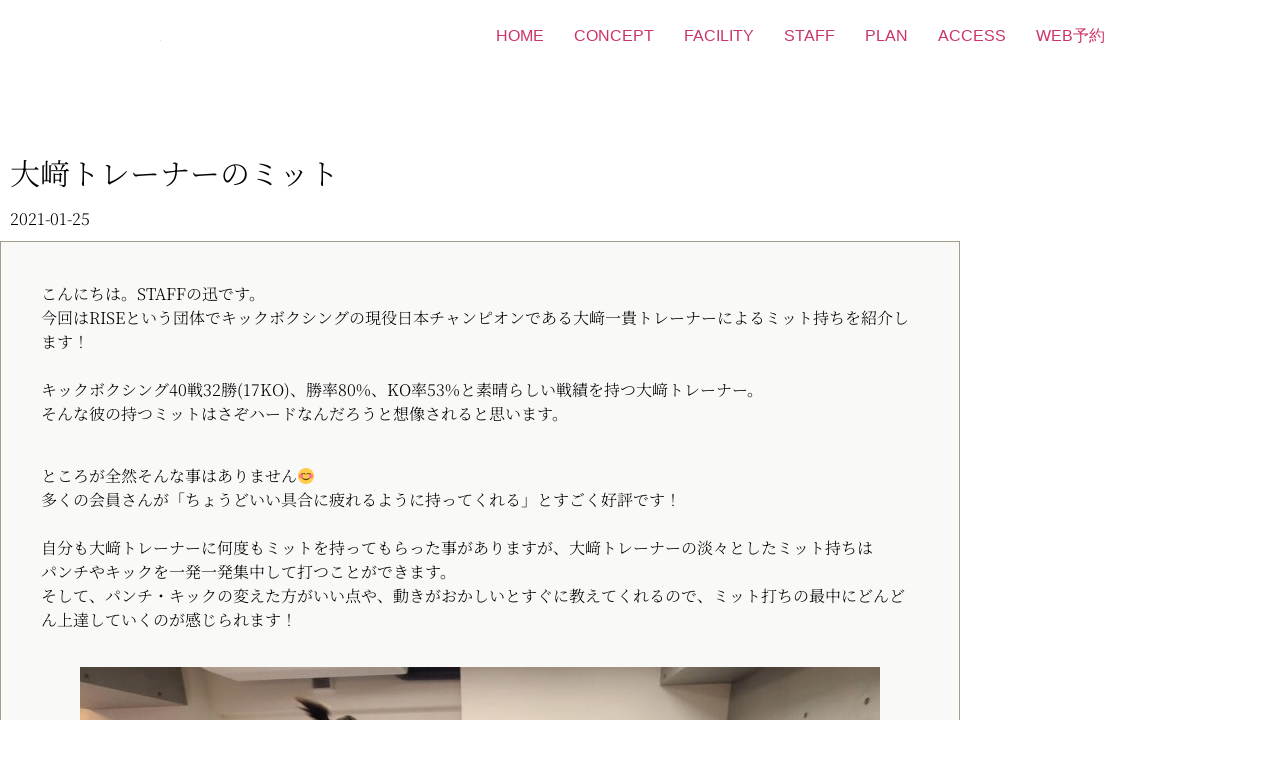

--- FILE ---
content_type: text/html; charset=UTF-8
request_url: https://www.speciale-gym.com/news/%E5%A4%A7%EF%A8%91%E3%83%88%E3%83%AC%E3%83%BC%E3%83%8A%E3%83%BC%E3%81%AE%E3%83%9F%E3%83%83%E3%83%88/
body_size: 9728
content:
<!doctype html><html dir="ltr" lang="ja" prefix="og: https://ogp.me/ns#"><head><meta charset="UTF-8"><meta name="viewport" content="width=device-width, initial-scale=1"><link rel="profile" href="http://gmpg.org/xfn/11"><title>大﨑トレーナーのミット | Speciale スペチアーレ｜名古屋市名東区にある会員制プライベートキックボクシング＆フィットネスジム</title><meta name="description" content="こんにちは。STAFFの迅です。 今回はRISEという団体でキックボクシングの現役日本チャンピオンである大﨑一" /><meta name="robots" content="max-image-preview:large" /><meta name="author" content="speciale"/><meta name="google-site-verification" content="HuI2zTJVNxRxAWXhUSW67CaVuN3Yo6tYw4xG7MP8EXM" /><link rel="canonical" href="https://www.speciale-gym.com/news/%e5%a4%a7%ef%a8%91%e3%83%88%e3%83%ac%e3%83%bc%e3%83%8a%e3%83%bc%e3%81%ae%e3%83%9f%e3%83%83%e3%83%88/" /><meta name="generator" content="All in One SEO (AIOSEO) 4.9.3" /><meta property="og:locale" content="ja_JP" /><meta property="og:site_name" content="Speciale スペチアーレ｜名古屋市名東区にある会員制プライベートキックボクシング＆フィットネスジム | 名古屋市名東区にある最上級キックボクシング＆フィットネスジム。ダイエットにも最適なトレーニングマシンに加えて世界チャンピオンやムエタイ界のレジェンドによる指導、リラクゼーション設備を完備。" /><meta property="og:type" content="article" /><meta property="og:title" content="大﨑トレーナーのミット | Speciale スペチアーレ｜名古屋市名東区にある会員制プライベートキックボクシング＆フィットネスジム" /><meta property="og:description" content="こんにちは。STAFFの迅です。 今回はRISEという団体でキックボクシングの現役日本チャンピオンである大﨑一" /><meta property="og:url" content="https://www.speciale-gym.com/news/%e5%a4%a7%ef%a8%91%e3%83%88%e3%83%ac%e3%83%bc%e3%83%8a%e3%83%bc%e3%81%ae%e3%83%9f%e3%83%83%e3%83%88/" /><meta property="og:image" content="https://www.speciale-gym.com/wp-content/uploads/2020/08/logo.svg" /><meta property="og:image:secure_url" content="https://www.speciale-gym.com/wp-content/uploads/2020/08/logo.svg" /><meta property="article:published_time" content="2021-01-25T10:55:36+00:00" /><meta property="article:modified_time" content="2021-01-25T10:58:23+00:00" /><meta name="twitter:card" content="summary" /><meta name="twitter:site" content="@Speciale2020" /><meta name="twitter:title" content="大﨑トレーナーのミット | Speciale スペチアーレ｜名古屋市名東区にある会員制プライベートキックボクシング＆フィットネスジム" /><meta name="twitter:description" content="こんにちは。STAFFの迅です。 今回はRISEという団体でキックボクシングの現役日本チャンピオンである大﨑一" /><meta name="twitter:creator" content="@Speciale2020" /><meta name="twitter:image" content="https://www.speciale-gym.com/wp-content/uploads/2020/08/logo.svg" /> <script type="application/ld+json" class="aioseo-schema">{"@context":"https:\/\/schema.org","@graph":[{"@type":"Article","@id":"https:\/\/www.speciale-gym.com\/news\/%e5%a4%a7%ef%a8%91%e3%83%88%e3%83%ac%e3%83%bc%e3%83%8a%e3%83%bc%e3%81%ae%e3%83%9f%e3%83%83%e3%83%88\/#article","name":"\u5927\ufa11\u30c8\u30ec\u30fc\u30ca\u30fc\u306e\u30df\u30c3\u30c8 | Speciale \u30b9\u30da\u30c1\u30a2\u30fc\u30ec\uff5c\u540d\u53e4\u5c4b\u5e02\u540d\u6771\u533a\u306b\u3042\u308b\u4f1a\u54e1\u5236\u30d7\u30e9\u30a4\u30d9\u30fc\u30c8\u30ad\u30c3\u30af\u30dc\u30af\u30b7\u30f3\u30b0\uff06\u30d5\u30a3\u30c3\u30c8\u30cd\u30b9\u30b8\u30e0","headline":"\u5927\ufa11\u30c8\u30ec\u30fc\u30ca\u30fc\u306e\u30df\u30c3\u30c8","author":{"@id":"https:\/\/www.speciale-gym.com\/news\/author\/speciale\/#author"},"publisher":{"@id":"https:\/\/www.speciale-gym.com\/#organization"},"image":{"@type":"ImageObject","url":"https:\/\/www.speciale-gym.com\/wp-content\/uploads\/2021\/01\/20210123_161903-1.jpg","width":1000,"height":778},"datePublished":"2021-01-25T19:55:36+09:00","dateModified":"2021-01-25T19:58:23+09:00","inLanguage":"ja","mainEntityOfPage":{"@id":"https:\/\/www.speciale-gym.com\/news\/%e5%a4%a7%ef%a8%91%e3%83%88%e3%83%ac%e3%83%bc%e3%83%8a%e3%83%bc%e3%81%ae%e3%83%9f%e3%83%83%e3%83%88\/#webpage"},"isPartOf":{"@id":"https:\/\/www.speciale-gym.com\/news\/%e5%a4%a7%ef%a8%91%e3%83%88%e3%83%ac%e3%83%bc%e3%83%8a%e3%83%bc%e3%81%ae%e3%83%9f%e3%83%83%e3%83%88\/#webpage"},"articleSection":"news"},{"@type":"BreadcrumbList","@id":"https:\/\/www.speciale-gym.com\/news\/%e5%a4%a7%ef%a8%91%e3%83%88%e3%83%ac%e3%83%bc%e3%83%8a%e3%83%bc%e3%81%ae%e3%83%9f%e3%83%83%e3%83%88\/#breadcrumblist","itemListElement":[{"@type":"ListItem","@id":"https:\/\/www.speciale-gym.com#listItem","position":1,"name":"\u30db\u30fc\u30e0","item":"https:\/\/www.speciale-gym.com","nextItem":{"@type":"ListItem","@id":"https:\/\/www.speciale-gym.com\/news\/category\/news\/#listItem","name":"news"}},{"@type":"ListItem","@id":"https:\/\/www.speciale-gym.com\/news\/category\/news\/#listItem","position":2,"name":"news","item":"https:\/\/www.speciale-gym.com\/news\/category\/news\/","nextItem":{"@type":"ListItem","@id":"https:\/\/www.speciale-gym.com\/news\/%e5%a4%a7%ef%a8%91%e3%83%88%e3%83%ac%e3%83%bc%e3%83%8a%e3%83%bc%e3%81%ae%e3%83%9f%e3%83%83%e3%83%88\/#listItem","name":"\u5927\ufa11\u30c8\u30ec\u30fc\u30ca\u30fc\u306e\u30df\u30c3\u30c8"},"previousItem":{"@type":"ListItem","@id":"https:\/\/www.speciale-gym.com#listItem","name":"\u30db\u30fc\u30e0"}},{"@type":"ListItem","@id":"https:\/\/www.speciale-gym.com\/news\/%e5%a4%a7%ef%a8%91%e3%83%88%e3%83%ac%e3%83%bc%e3%83%8a%e3%83%bc%e3%81%ae%e3%83%9f%e3%83%83%e3%83%88\/#listItem","position":3,"name":"\u5927\ufa11\u30c8\u30ec\u30fc\u30ca\u30fc\u306e\u30df\u30c3\u30c8","previousItem":{"@type":"ListItem","@id":"https:\/\/www.speciale-gym.com\/news\/category\/news\/#listItem","name":"news"}}]},{"@type":"Organization","@id":"https:\/\/www.speciale-gym.com\/#organization","name":"\u30b9\u30da\u30c1\u30a2\u30fc\u30ec\u3000-Speciale-","description":"\u540d\u53e4\u5c4b\u5e02\u540d\u6771\u533a\u306b\u3042\u308b\u6700\u4e0a\u7d1a\u30ad\u30c3\u30af\u30dc\u30af\u30b7\u30f3\u30b0\uff06\u30d5\u30a3\u30c3\u30c8\u30cd\u30b9\u30b8\u30e0\u3002\u30c0\u30a4\u30a8\u30c3\u30c8\u306b\u3082\u6700\u9069\u306a\u30c8\u30ec\u30fc\u30cb\u30f3\u30b0\u30de\u30b7\u30f3\u306b\u52a0\u3048\u3066\u4e16\u754c\u30c1\u30e3\u30f3\u30d4\u30aa\u30f3\u3084\u30e0\u30a8\u30bf\u30a4\u754c\u306e\u30ec\u30b8\u30a7\u30f3\u30c9\u306b\u3088\u308b\u6307\u5c0e\u3001\u30ea\u30e9\u30af\u30bc\u30fc\u30b7\u30e7\u30f3\u8a2d\u5099\u3092\u5b8c\u5099\u3002","url":"https:\/\/www.speciale-gym.com\/","telephone":"+819068050002","logo":{"@type":"ImageObject","url":"https:\/\/www.speciale-gym.com\/wp-content\/uploads\/2021\/09\/SPECIALE\u30ed\u30b4-\u9ed2\u80cc\u666f.jpg","@id":"https:\/\/www.speciale-gym.com\/news\/%e5%a4%a7%ef%a8%91%e3%83%88%e3%83%ac%e3%83%bc%e3%83%8a%e3%83%bc%e3%81%ae%e3%83%9f%e3%83%83%e3%83%88\/#organizationLogo","width":680,"height":680},"image":{"@id":"https:\/\/www.speciale-gym.com\/news\/%e5%a4%a7%ef%a8%91%e3%83%88%e3%83%ac%e3%83%bc%e3%83%8a%e3%83%bc%e3%81%ae%e3%83%9f%e3%83%83%e3%83%88\/#organizationLogo"},"sameAs":["https:\/\/x.com\/Speciale2020","https:\/\/www.instagram.com\/speciale_gym\/"]},{"@type":"Person","@id":"https:\/\/www.speciale-gym.com\/news\/author\/speciale\/#author","url":"https:\/\/www.speciale-gym.com\/news\/author\/speciale\/","name":"speciale","image":{"@type":"ImageObject","@id":"https:\/\/www.speciale-gym.com\/news\/%e5%a4%a7%ef%a8%91%e3%83%88%e3%83%ac%e3%83%bc%e3%83%8a%e3%83%bc%e3%81%ae%e3%83%9f%e3%83%83%e3%83%88\/#authorImage","url":"https:\/\/secure.gravatar.com\/avatar\/2dcbb9ea88398112ebc883f91de87606?s=96&d=mm&r=g","width":96,"height":96,"caption":"speciale"}},{"@type":"WebPage","@id":"https:\/\/www.speciale-gym.com\/news\/%e5%a4%a7%ef%a8%91%e3%83%88%e3%83%ac%e3%83%bc%e3%83%8a%e3%83%bc%e3%81%ae%e3%83%9f%e3%83%83%e3%83%88\/#webpage","url":"https:\/\/www.speciale-gym.com\/news\/%e5%a4%a7%ef%a8%91%e3%83%88%e3%83%ac%e3%83%bc%e3%83%8a%e3%83%bc%e3%81%ae%e3%83%9f%e3%83%83%e3%83%88\/","name":"\u5927\ufa11\u30c8\u30ec\u30fc\u30ca\u30fc\u306e\u30df\u30c3\u30c8 | Speciale \u30b9\u30da\u30c1\u30a2\u30fc\u30ec\uff5c\u540d\u53e4\u5c4b\u5e02\u540d\u6771\u533a\u306b\u3042\u308b\u4f1a\u54e1\u5236\u30d7\u30e9\u30a4\u30d9\u30fc\u30c8\u30ad\u30c3\u30af\u30dc\u30af\u30b7\u30f3\u30b0\uff06\u30d5\u30a3\u30c3\u30c8\u30cd\u30b9\u30b8\u30e0","description":"\u3053\u3093\u306b\u3061\u306f\u3002STAFF\u306e\u8fc5\u3067\u3059\u3002 \u4eca\u56de\u306fRISE\u3068\u3044\u3046\u56e3\u4f53\u3067\u30ad\u30c3\u30af\u30dc\u30af\u30b7\u30f3\u30b0\u306e\u73fe\u5f79\u65e5\u672c\u30c1\u30e3\u30f3\u30d4\u30aa\u30f3\u3067\u3042\u308b\u5927\ufa11\u4e00","inLanguage":"ja","isPartOf":{"@id":"https:\/\/www.speciale-gym.com\/#website"},"breadcrumb":{"@id":"https:\/\/www.speciale-gym.com\/news\/%e5%a4%a7%ef%a8%91%e3%83%88%e3%83%ac%e3%83%bc%e3%83%8a%e3%83%bc%e3%81%ae%e3%83%9f%e3%83%83%e3%83%88\/#breadcrumblist"},"author":{"@id":"https:\/\/www.speciale-gym.com\/news\/author\/speciale\/#author"},"creator":{"@id":"https:\/\/www.speciale-gym.com\/news\/author\/speciale\/#author"},"image":{"@type":"ImageObject","url":"https:\/\/www.speciale-gym.com\/wp-content\/uploads\/2021\/01\/20210123_161903-1.jpg","@id":"https:\/\/www.speciale-gym.com\/news\/%e5%a4%a7%ef%a8%91%e3%83%88%e3%83%ac%e3%83%bc%e3%83%8a%e3%83%bc%e3%81%ae%e3%83%9f%e3%83%83%e3%83%88\/#mainImage","width":1000,"height":778},"primaryImageOfPage":{"@id":"https:\/\/www.speciale-gym.com\/news\/%e5%a4%a7%ef%a8%91%e3%83%88%e3%83%ac%e3%83%bc%e3%83%8a%e3%83%bc%e3%81%ae%e3%83%9f%e3%83%83%e3%83%88\/#mainImage"},"datePublished":"2021-01-25T19:55:36+09:00","dateModified":"2021-01-25T19:58:23+09:00"},{"@type":"WebSite","@id":"https:\/\/www.speciale-gym.com\/#website","url":"https:\/\/www.speciale-gym.com\/","name":"Speciale -\u30b9\u30da\u30c1\u30a2\u30fc\u30ec- | \u540d\u53e4\u5c4b\u5e02\u540d\u6771\u533a\u306b\u3042\u308b\u4f1a\u54e1\u5236\u30d7\u30e9\u30a4\u30d9\u30fc\u30c8\u30ad\u30c3\u30af\u30dc\u30af\u30b7\u30f3\u30b0\uff06\u30d5\u30a3\u30c3\u30c8\u30cd\u30b9\u30b8\u30e0","description":"\u540d\u53e4\u5c4b\u5e02\u540d\u6771\u533a\u306b\u3042\u308b\u6700\u4e0a\u7d1a\u30ad\u30c3\u30af\u30dc\u30af\u30b7\u30f3\u30b0\uff06\u30d5\u30a3\u30c3\u30c8\u30cd\u30b9\u30b8\u30e0\u3002\u30c0\u30a4\u30a8\u30c3\u30c8\u306b\u3082\u6700\u9069\u306a\u30c8\u30ec\u30fc\u30cb\u30f3\u30b0\u30de\u30b7\u30f3\u306b\u52a0\u3048\u3066\u4e16\u754c\u30c1\u30e3\u30f3\u30d4\u30aa\u30f3\u3084\u30e0\u30a8\u30bf\u30a4\u754c\u306e\u30ec\u30b8\u30a7\u30f3\u30c9\u306b\u3088\u308b\u6307\u5c0e\u3001\u30ea\u30e9\u30af\u30bc\u30fc\u30b7\u30e7\u30f3\u8a2d\u5099\u3092\u5b8c\u5099\u3002","inLanguage":"ja","publisher":{"@id":"https:\/\/www.speciale-gym.com\/#organization"}}]}</script> <link rel='dns-prefetch' href='//use.fontawesome.com' /><link rel='dns-prefetch' href='//www.googletagmanager.com' /><link rel="alternate" type="application/rss+xml" title="Speciale スペチアーレ｜名古屋市名東区にある会員制プライベートキックボクシング＆フィットネスジム &raquo; フィード" href="https://www.speciale-gym.com/feed/" /><link rel="alternate" type="application/rss+xml" title="Speciale スペチアーレ｜名古屋市名東区にある会員制プライベートキックボクシング＆フィットネスジム &raquo; コメントフィード" href="https://www.speciale-gym.com/comments/feed/" /><link rel="alternate" type="application/rss+xml" title="Speciale スペチアーレ｜名古屋市名東区にある会員制プライベートキックボクシング＆フィットネスジム &raquo; 大﨑トレーナーのミット のコメントのフィード" href="https://www.speciale-gym.com/news/%e5%a4%a7%ef%a8%91%e3%83%88%e3%83%ac%e3%83%bc%e3%83%8a%e3%83%bc%e3%81%ae%e3%83%9f%e3%83%83%e3%83%88/feed/" /><link data-optimized="2" rel="stylesheet" href="https://www.speciale-gym.com/wp-content/litespeed/css/dd39738287bbfeae69cb2afb1701b59e.css?ver=c1aa3" /> <script type="text/javascript" src="https://www.speciale-gym.com/wp-includes/js/jquery/jquery.min.js?ver=3.7.1" id="jquery-core-js"></script> <link rel="https://api.w.org/" href="https://www.speciale-gym.com/wp-json/" /><link rel="alternate" title="JSON" type="application/json" href="https://www.speciale-gym.com/wp-json/wp/v2/posts/3070" /><link rel="EditURI" type="application/rsd+xml" title="RSD" href="https://www.speciale-gym.com/xmlrpc.php?rsd" /><meta name="generator" content="WordPress 6.7.4" /><link rel='shortlink' href='https://www.speciale-gym.com/?p=3070' /><link rel="alternate" title="oEmbed (JSON)" type="application/json+oembed" href="https://www.speciale-gym.com/wp-json/oembed/1.0/embed?url=https%3A%2F%2Fwww.speciale-gym.com%2Fnews%2F%25e5%25a4%25a7%25ef%25a8%2591%25e3%2583%2588%25e3%2583%25ac%25e3%2583%25bc%25e3%2583%258a%25e3%2583%25bc%25e3%2581%25ae%25e3%2583%259f%25e3%2583%2583%25e3%2583%2588%2F" /><link rel="alternate" title="oEmbed (XML)" type="text/xml+oembed" href="https://www.speciale-gym.com/wp-json/oembed/1.0/embed?url=https%3A%2F%2Fwww.speciale-gym.com%2Fnews%2F%25e5%25a4%25a7%25ef%25a8%2591%25e3%2583%2588%25e3%2583%25ac%25e3%2583%25bc%25e3%2583%258a%25e3%2583%25bc%25e3%2581%25ae%25e3%2583%259f%25e3%2583%2583%25e3%2583%2588%2F&#038;format=xml" /><meta name="generator" content="auto-sizes 1.4.0"><meta name="generator" content="Site Kit by Google 1.170.0" /><meta name="generator" content="performance-lab 3.7.0; plugins: auto-sizes, embed-optimizer, image-prioritizer, speculation-rules, web-worker-offloading, webp-uploads"><meta name="generator" content="web-worker-offloading 0.2.0"><meta name="generator" content="webp-uploads 2.4.0"><meta name="generator" content="speculation-rules 1.3.1"><meta name="generator" content="Elementor 3.34.1; features: additional_custom_breakpoints; settings: css_print_method-external, google_font-enabled, font_display-auto">
 <script>(function(w,d,s,l,i){w[l]=w[l]||[];w[l].push({'gtm.start':
new Date().getTime(),event:'gtm.js'});var f=d.getElementsByTagName(s)[0],
j=d.createElement(s),dl=l!='dataLayer'?'&l='+l:'';j.async=true;j.src=
'https://www.googletagmanager.com/gtm.js?id='+i+dl;f.parentNode.insertBefore(j,f);
})(window,document,'script','dataLayer','GTM-5KK3R86F');</script> 
 <script type="litespeed/javascript" data-src="https://www.googletagmanager.com/gtag/js?id=G-KZMNRLV6J4"></script> <script type="litespeed/javascript">window.dataLayer=window.dataLayer||[];function gtag(){dataLayer.push(arguments)}
gtag('js',new Date());gtag('config','G-KZMNRLV6J4')</script> <meta name="generator" content="optimization-detective 0.9.0"><meta name="generator" content="embed-optimizer 0.4.0"><meta name="generator" content="image-prioritizer 0.3.0"><link rel="icon" href="https://www.speciale-gym.com/wp-content/uploads/2020/07/cropped-favicon-1-32x32.png" sizes="32x32" /><link rel="icon" href="https://www.speciale-gym.com/wp-content/uploads/2020/07/cropped-favicon-1-192x192.png" sizes="192x192" /><link rel="apple-touch-icon" href="https://www.speciale-gym.com/wp-content/uploads/2020/07/cropped-favicon-1-180x180.png" /><meta name="msapplication-TileImage" content="https://www.speciale-gym.com/wp-content/uploads/2020/07/cropped-favicon-1-270x270.png" /></head><body class="post-template-default single single-post postid-3070 single-format-standard wp-custom-logo elementor-default elementor-kit-10 elementor-page elementor-page-3070 elementor-page-769"><noscript><iframe src="https://www.googletagmanager.com/ns.html?id=GTM-5KK3R86F"
height="0" width="0" style="display:none;visibility:hidden"></iframe></noscript><header id="site-header" class="site-header" role="banner"><div class="site-branding">
<a href="https://www.speciale-gym.com/" class="custom-logo-link" rel="home"><img data-od-xpath="/*[1][self::HTML]/*[2][self::BODY]/*[2][self::HEADER]/*[1][self::DIV]/*[1][self::A]/*[1][self::IMG]" width="1" height="1" src="https://www.speciale-gym.com/wp-content/uploads/2020/08/logo.svg" class="custom-logo" alt="キックボクシング＆フィットネスジムのスペチアーレ" decoding="async" /></a></div><nav class="site-navigation" role="navigation"><div class="menu-%e3%82%b8%e3%83%a0%e3%83%a1%e3%83%8b%e3%83%a5%e3%83%bc-container"><ul id="menu-%e3%82%b8%e3%83%a0%e3%83%a1%e3%83%8b%e3%83%a5%e3%83%bc" class="menu"><li id="menu-item-208" class="menu-item menu-item-type-post_type menu-item-object-page menu-item-home menu-item-208"><a href="https://www.speciale-gym.com/">HOME</a></li><li id="menu-item-1541" class="menu-item menu-item-type-post_type menu-item-object-page menu-item-1541"><a href="https://www.speciale-gym.com/concept/">CONCEPT</a></li><li id="menu-item-1542" class="menu-item menu-item-type-post_type menu-item-object-page menu-item-1542"><a href="https://www.speciale-gym.com/facility/">FACILITY</a></li><li id="menu-item-285" class="menu-item menu-item-type-post_type menu-item-object-page menu-item-285"><a href="https://www.speciale-gym.com/staff/">STAFF</a></li><li id="menu-item-682" class="menu-item menu-item-type-post_type menu-item-object-page menu-item-682"><a href="https://www.speciale-gym.com/plans/">PLAN</a></li><li id="menu-item-192" class="menu-item menu-item-type-post_type menu-item-object-page menu-item-192"><a href="https://www.speciale-gym.com/access/">ACCESS</a></li><li id="menu-item-1539" class="menu-item menu-item-type-post_type menu-item-object-page menu-item-1539"><a href="https://www.speciale-gym.com/web-reservation/">WEB予約</a></li></ul></div></nav></header><div data-elementor-type="single" data-elementor-id="769" class="elementor elementor-769 elementor-location-single post-3070 post type-post status-publish format-standard has-post-thumbnail hentry category-news" data-elementor-post-type="elementor_library"><section class="elementor-section elementor-top-section elementor-element elementor-element-51c0932 elementor-section-boxed elementor-section-height-default elementor-section-height-default" data-id="51c0932" data-element_type="section"><div class="elementor-container elementor-column-gap-default"><div class="elementor-column elementor-col-100 elementor-top-column elementor-element elementor-element-5cd0e8c" data-id="5cd0e8c" data-element_type="column" data-settings="{&quot;background_background&quot;:&quot;classic&quot;}"><div class="elementor-widget-wrap elementor-element-populated"><div class="elementor-element elementor-element-5077c2b elementor-widget elementor-widget-theme-post-title elementor-page-title elementor-widget-heading" data-id="5077c2b" data-element_type="widget" data-widget_type="theme-post-title.default"><div class="elementor-widget-container"><h1 class="elementor-heading-title elementor-size-default">大﨑トレーナーのミット</h1></div></div><div class="elementor-element elementor-element-f290b7f elementor-widget elementor-widget-post-info" data-id="f290b7f" data-element_type="widget" data-widget_type="post-info.default"><div class="elementor-widget-container"><ul class="elementor-inline-items elementor-icon-list-items elementor-post-info"><li class="elementor-icon-list-item elementor-repeater-item-b3689b5 elementor-inline-item" itemprop="datePublished">
<span class="elementor-icon-list-text elementor-post-info__item elementor-post-info__item--type-date">
<time>2021-01-25</time>					</span></li></ul></div></div></div></div></div></section><section class="elementor-section elementor-top-section elementor-element elementor-element-e41e1a4 elementor-section-boxed elementor-section-height-default elementor-section-height-default" data-id="e41e1a4" data-element_type="section"><div class="elementor-container elementor-column-gap-default"><div class="elementor-column elementor-col-100 elementor-top-column elementor-element elementor-element-f1364c4" data-id="f1364c4" data-element_type="column" data-settings="{&quot;background_background&quot;:&quot;classic&quot;}"><div class="elementor-widget-wrap elementor-element-populated"><div class="elementor-element elementor-element-b108510 elementor-widget elementor-widget-theme-post-content" data-id="b108510" data-element_type="widget" data-widget_type="theme-post-content.default"><div class="elementor-widget-container"><div data-elementor-type="wp-post" data-elementor-id="3070" class="elementor elementor-3070" data-elementor-post-type="post"><section class="elementor-section elementor-top-section elementor-element elementor-element-fb3b899 elementor-section-boxed elementor-section-height-default elementor-section-height-default" data-id="fb3b899" data-element_type="section"><div class="elementor-container elementor-column-gap-default"><div class="elementor-column elementor-col-100 elementor-top-column elementor-element elementor-element-7ba505a" data-id="7ba505a" data-element_type="column"><div class="elementor-widget-wrap elementor-element-populated"><div class="elementor-element elementor-element-7cc3dff elementor-widget elementor-widget-text-editor" data-id="7cc3dff" data-element_type="widget" data-widget_type="text-editor.default"><div class="elementor-widget-container"><p>こんにちは。STAFFの迅です。<br />今回はRISEという団体でキックボクシングの現役日本チャンピオンである大﨑一貴トレーナーによるミット持ちを紹介します！<br /><span style="color: var( --e-global-color-text ); font-family: var( --e-global-typography-text-font-family ), Sans-serif; font-weight: var( --e-global-typography-text-font-weight ); font-size: 1rem;"><br />キックボクシング40戦32勝(17KO)、勝率80%、KO率53%と素晴らしい戦績を持つ大﨑トレーナー。<br /></span><span style="color: var( --e-global-color-text ); font-family: var( --e-global-typography-text-font-family ), Sans-serif; font-weight: var( --e-global-typography-text-font-weight ); font-size: 1rem;">そんな彼の持つミットはさぞハードなんだろうと想像されると思います。</span></p><p><span style="color: var( --e-global-color-text ); font-family: var( --e-global-typography-text-font-family ), Sans-serif; font-weight: var( --e-global-typography-text-font-weight ); font-size: 1rem;"><br />ところが全然そんな事はありません</span><img data-od-xpath="/*[1][self::HTML]/*[2][self::BODY]/*[3][self::DIV]/*[2][self::SECTION]/*[1][self::DIV]/*[1][self::DIV]/*[1][self::DIV]/*[1][self::DIV]/*[1][self::DIV]/*[1][self::DIV]/*[1][self::SECTION]/*[1][self::DIV]/*[1][self::DIV]/*[1][self::DIV]/*[1][self::DIV]/*[1][self::DIV]/*[2][self::P]/*[2][self::IMG]" decoding="async" class="emoji" style="color: var( --e-global-color-text ); font-family: var( --e-global-typography-text-font-family ), Sans-serif; font-weight: var( --e-global-typography-text-font-weight ); background-color: #f9f9f8; font-size: 1rem;" role="img" draggable="false" src="https://s.w.org/images/core/emoji/13.0.1/svg/1f60a.svg" alt="😊" /><br /><span style="color: var( --e-global-color-text ); font-family: var( --e-global-typography-text-font-family ), Sans-serif; font-weight: var( --e-global-typography-text-font-weight ); font-size: 1rem;">多くの会員さんが「ちょうどいい具合に疲れるように持ってくれる」とすごく好評です！<br /></span><span style="color: var( --e-global-color-text ); font-family: var( --e-global-typography-text-font-family ), Sans-serif; font-size: 1rem; font-weight: var( --e-global-typography-text-font-weight );"><br />自分も大﨑トレーナーに何度もミットを持ってもらった事がありますが、大﨑トレーナーの淡々としたミット持ちは　<br />パンチやキックを一発一発集中して打つことができます。<br />そして、パンチ・キックの変えた方がいい点や、動きがおかしいとすぐに教えてくれるので、ミット打ちの最中にどんどん上達していくのが感じられます！<br /></span></p></div></div></div></div></div></section><section class="elementor-section elementor-top-section elementor-element elementor-element-0d0c6bf elementor-section-boxed elementor-section-height-default elementor-section-height-default" data-id="0d0c6bf" data-element_type="section"><div class="elementor-container elementor-column-gap-default"><div class="elementor-column elementor-col-100 elementor-top-column elementor-element elementor-element-15ff3c5" data-id="15ff3c5" data-element_type="column"><div class="elementor-widget-wrap elementor-element-populated"><div class="elementor-element elementor-element-485994a elementor-widget elementor-widget-image" data-id="485994a" data-element_type="widget" data-widget_type="image.default"><div class="elementor-widget-container">
<img data-od-removed-fetchpriority="high" data-od-xpath="/*[1][self::HTML]/*[2][self::BODY]/*[3][self::DIV]/*[2][self::SECTION]/*[1][self::DIV]/*[1][self::DIV]/*[1][self::DIV]/*[1][self::DIV]/*[1][self::DIV]/*[1][self::DIV]/*[2][self::SECTION]/*[1][self::DIV]/*[1][self::DIV]/*[1][self::DIV]/*[1][self::DIV]/*[1][self::DIV]/*[1][self::IMG]"   decoding="async" width="800" height="451" src="https://www.speciale-gym.com/wp-content/uploads/2021/01/20210123_161903.jpg.webp" class="attachment-large size-large wp-image-3071" alt="" srcset="https://www.speciale-gym.com/wp-content/uploads/2021/01/20210123_161903.jpg 1000w, https://www.speciale-gym.com/wp-content/uploads/2021/01/20210123_161903-300x169.jpg 300w, https://www.speciale-gym.com/wp-content/uploads/2021/01/20210123_161903-768x433.jpg 768w" sizes="(max-width: 800px) 100vw, 800px" /></div></div></div></div></div></section><section class="elementor-section elementor-top-section elementor-element elementor-element-ea37dc4 elementor-section-boxed elementor-section-height-default elementor-section-height-default" data-id="ea37dc4" data-element_type="section"><div class="elementor-container elementor-column-gap-default"><div class="elementor-column elementor-col-100 elementor-top-column elementor-element elementor-element-6cf4824" data-id="6cf4824" data-element_type="column"><div class="elementor-widget-wrap elementor-element-populated"><div class="elementor-element elementor-element-e0b0cac elementor-widget elementor-widget-image" data-id="e0b0cac" data-element_type="widget" data-widget_type="image.default"><div class="elementor-widget-container">
<img data-od-xpath="/*[1][self::HTML]/*[2][self::BODY]/*[3][self::DIV]/*[2][self::SECTION]/*[1][self::DIV]/*[1][self::DIV]/*[1][self::DIV]/*[1][self::DIV]/*[1][self::DIV]/*[1][self::DIV]/*[3][self::SECTION]/*[1][self::DIV]/*[1][self::DIV]/*[1][self::DIV]/*[1][self::DIV]/*[1][self::DIV]/*[1][self::IMG]" decoding="async" width="800" height="495" src="https://www.speciale-gym.com/wp-content/uploads/2021/01/20210123_161609.jpg.webp" class="attachment-large size-large wp-image-3072" alt="" srcset="https://www.speciale-gym.com/wp-content/uploads/2021/01/20210123_161609.jpg 1000w, https://www.speciale-gym.com/wp-content/uploads/2021/01/20210123_161609-300x186.jpg 300w, https://www.speciale-gym.com/wp-content/uploads/2021/01/20210123_161609-768x475.jpg 768w" sizes="(max-width: 800px) 100vw, 800px" /></div></div></div></div></div></section><section class="elementor-section elementor-top-section elementor-element elementor-element-c5c5264 elementor-section-boxed elementor-section-height-default elementor-section-height-default" data-id="c5c5264" data-element_type="section"><div class="elementor-container elementor-column-gap-default"><div class="elementor-column elementor-col-100 elementor-top-column elementor-element elementor-element-1cc947d" data-id="1cc947d" data-element_type="column"><div class="elementor-widget-wrap elementor-element-populated"><div class="elementor-element elementor-element-a7de70f elementor-widget elementor-widget-text-editor" data-id="a7de70f" data-element_type="widget" data-widget_type="text-editor.default"><div class="elementor-widget-container"><p>写真の会員さんと大﨑トレーナーとでは体格に結構な差がありますが、体幹の強い大﨑トレーナーは平気でミットを持っています<img data-od-xpath="/*[1][self::HTML]/*[2][self::BODY]/*[3][self::DIV]/*[2][self::SECTION]/*[1][self::DIV]/*[1][self::DIV]/*[1][self::DIV]/*[1][self::DIV]/*[1][self::DIV]/*[1][self::DIV]/*[4][self::SECTION]/*[1][self::DIV]/*[1][self::DIV]/*[1][self::DIV]/*[1][self::DIV]/*[1][self::DIV]/*[1][self::P]/*[1][self::IMG]" decoding="async" class="emoji" role="img" draggable="false" src="https://s.w.org/images/core/emoji/13.0.1/svg/1f62e.svg" alt="😮" /><br /><span style="color: var( --e-global-color-text ); font-family: var( --e-global-typography-text-font-family ), Sans-serif; font-weight: var( --e-global-typography-text-font-weight ); font-size: 1rem;"><br />ミットの他にも、優しい大﨑トレーナーはトレーニング中の会員さんの心が折れない様に一緒になってメニューをこなしてくれたりします</span><img data-od-xpath="/*[1][self::HTML]/*[2][self::BODY]/*[3][self::DIV]/*[2][self::SECTION]/*[1][self::DIV]/*[1][self::DIV]/*[1][self::DIV]/*[1][self::DIV]/*[1][self::DIV]/*[1][self::DIV]/*[4][self::SECTION]/*[1][self::DIV]/*[1][self::DIV]/*[1][self::DIV]/*[1][self::DIV]/*[1][self::DIV]/*[1][self::P]/*[4][self::IMG]" decoding="async" class="emoji" style="color: var( --e-global-color-text ); font-family: var( --e-global-typography-text-font-family ), Sans-serif; font-weight: var( --e-global-typography-text-font-weight ); background-color: #f9f9f8; font-size: 1rem;" role="img" draggable="false" src="https://s.w.org/images/core/emoji/13.0.1/svg/1f60a.svg" alt="😊" /><br /><span style="color: var( --e-global-color-text ); font-family: var( --e-global-typography-text-font-family ), Sans-serif; font-weight: var( --e-global-typography-text-font-weight ); font-size: 1rem;">ちなみにキックボクシングでの彼のキャッチコピーは『優しい怪物』です</span><img data-od-xpath="/*[1][self::HTML]/*[2][self::BODY]/*[3][self::DIV]/*[2][self::SECTION]/*[1][self::DIV]/*[1][self::DIV]/*[1][self::DIV]/*[1][self::DIV]/*[1][self::DIV]/*[1][self::DIV]/*[4][self::SECTION]/*[1][self::DIV]/*[1][self::DIV]/*[1][self::DIV]/*[1][self::DIV]/*[1][self::DIV]/*[1][self::P]/*[7][self::IMG]" decoding="async" class="emoji" style="color: var( --e-global-color-text ); font-family: var( --e-global-typography-text-font-family ), Sans-serif; font-weight: var( --e-global-typography-text-font-weight ); background-color: #f9f9f8; font-size: 1rem;" role="img" draggable="false" src="https://s.w.org/images/core/emoji/13.0.1/svg/1f604.svg" alt="😄" /></p><p><span style="color: var( --e-global-color-text ); font-family: var( --e-global-typography-text-font-family ), Sans-serif; font-weight: var( --e-global-typography-text-font-weight ); font-size: 1rem;"><br />また、彼はどんなことにも真面目に答えてくれるので「あの試合どっちが勝つと思う？」など、キックボクシングに関する疑問があれば、気軽に聞いてみて下さい</span><img data-od-xpath="/*[1][self::HTML]/*[2][self::BODY]/*[3][self::DIV]/*[2][self::SECTION]/*[1][self::DIV]/*[1][self::DIV]/*[1][self::DIV]/*[1][self::DIV]/*[1][self::DIV]/*[1][self::DIV]/*[4][self::SECTION]/*[1][self::DIV]/*[1][self::DIV]/*[1][self::DIV]/*[1][self::DIV]/*[1][self::DIV]/*[2][self::P]/*[2][self::IMG]" decoding="async" class="emoji" style="color: var( --e-global-color-text ); font-family: var( --e-global-typography-text-font-family ), Sans-serif; font-weight: var( --e-global-typography-text-font-weight ); background-color: #f9f9f8; font-size: 1rem;" role="img" draggable="false" src="https://s.w.org/images/core/emoji/13.0.1/svg/203c.svg" alt="‼" /></p><p> </p></div></div></div></div></div></section></div></div></div></div></div></div></section><section class="elementor-section elementor-top-section elementor-element elementor-element-d1cdbea elementor-section-boxed elementor-section-height-default elementor-section-height-default" data-id="d1cdbea" data-element_type="section"><div class="elementor-container elementor-column-gap-default"><div class="elementor-column elementor-col-100 elementor-top-column elementor-element elementor-element-78bd05d" data-id="78bd05d" data-element_type="column"><div class="elementor-widget-wrap elementor-element-populated"><div class="elementor-element elementor-element-169e197 elementor-post-navigation-borders-yes elementor-widget elementor-widget-post-navigation" data-id="169e197" data-element_type="widget" data-widget_type="post-navigation.default"><div class="elementor-widget-container"><div class="elementor-post-navigation" role="navigation" aria-label="Post Navigation"><div class="elementor-post-navigation__prev elementor-post-navigation__link">
<a href="https://www.speciale-gym.com/news/%e5%81%a5%e5%ba%b7%e3%81%ab%e7%be%8e%e3%81%97%e3%81%8f/" rel="prev"><span class="post-navigation__arrow-wrapper post-navigation__arrow-prev"><i aria-hidden="true" class="fas fa-angle-left"></i><span class="elementor-screen-only">Prev</span></span><span class="elementor-post-navigation__link__prev"><span class="post-navigation__prev--label">Previous</span><span class="post-navigation__prev--title">健康に美しく</span></span></a></div><div class="elementor-post-navigation__separator-wrapper"><div class="elementor-post-navigation__separator"></div></div><div class="elementor-post-navigation__next elementor-post-navigation__link">
<a href="https://www.speciale-gym.com/news/eaa-2/" rel="next"><span class="elementor-post-navigation__link__next"><span class="post-navigation__next--label">Next</span><span class="post-navigation__next--title">EAA</span></span><span class="post-navigation__arrow-wrapper post-navigation__arrow-next"><i aria-hidden="true" class="fas fa-angle-right"></i><span class="elementor-screen-only">Next</span></span></a></div></div></div></div></div></div></div></section></div><footer data-elementor-type="footer" data-elementor-id="288" class="elementor elementor-288 elementor-location-footer" data-elementor-post-type="elementor_library"><section class="elementor-section elementor-top-section elementor-element elementor-element-2e37460 elementor-section-full_width elementor-hidden-phone elementor-section-height-default elementor-section-height-default" data-id="2e37460" data-element_type="section" data-settings="{&quot;background_background&quot;:&quot;classic&quot;}"><div class="elementor-container elementor-column-gap-default"><div class="elementor-column elementor-col-100 elementor-top-column elementor-element elementor-element-b2aab2a" data-id="b2aab2a" data-element_type="column"><div class="elementor-widget-wrap elementor-element-populated"><div class="elementor-element elementor-element-3b409a9 elementor-widget elementor-widget-spacer" data-id="3b409a9" data-element_type="widget" data-widget_type="spacer.default"><div class="elementor-widget-container"><div class="elementor-spacer"><div class="elementor-spacer-inner"></div></div></div></div><div class="elementor-element elementor-element-1965c5e elementor-widget elementor-widget-image" data-id="1965c5e" data-element_type="widget" data-widget_type="image.default"><div class="elementor-widget-container">
<img data-od-xpath="/*[1][self::HTML]/*[2][self::BODY]/*[4][self::FOOTER]/*[1][self::SECTION]/*[1][self::DIV]/*[1][self::DIV]/*[1][self::DIV]/*[2][self::DIV]/*[1][self::DIV]/*[1][self::IMG]" src="https://www.speciale-gym.com/wp-content/uploads/elementor/thumbs/logo-1-ozckejsl60kbxcd6apdi2yidcwiigm1je6ej9mypkw.png" title="logo" alt="logo" loading="lazy" /></div></div><div class="elementor-element elementor-element-b53eb5d elementor-widget elementor-widget-heading" data-id="b53eb5d" data-element_type="widget" data-widget_type="heading.default"><div class="elementor-widget-container"><h4 class="elementor-heading-title elementor-size-default">お問い合わせ</h4></div></div><div class="elementor-element elementor-element-151a444 elementor-button-warning elementor-align-center elementor-widget elementor-widget-button" data-id="151a444" data-element_type="widget" data-widget_type="button.default"><div class="elementor-widget-container"><div class="elementor-button-wrapper">
<a class="elementor-button elementor-button-link elementor-size-md" href="tel:0527375556">
<span class="elementor-button-content-wrapper">
<span class="elementor-button-text">お電話：052-737-5556</span>
</span>
</a></div></div></div><div class="elementor-element elementor-element-ad8bb0c elementor-button-warning elementor-align-center elementor-widget elementor-widget-button" data-id="ad8bb0c" data-element_type="widget" data-widget_type="button.default"><div class="elementor-widget-container"><div class="elementor-button-wrapper">
<a class="elementor-button elementor-button-link elementor-size-md" href="https://www.speciale-gym.com/contact/">
<span class="elementor-button-content-wrapper">
<span class="elementor-button-text">お問い合わせフォーム</span>
</span>
</a></div></div></div><div class="elementor-element elementor-element-10c94e9 elementor-widget elementor-widget-spacer" data-id="10c94e9" data-element_type="widget" data-widget_type="spacer.default"><div class="elementor-widget-container"><div class="elementor-spacer"><div class="elementor-spacer-inner"></div></div></div></div></div></div></div></section><section class="elementor-section elementor-top-section elementor-element elementor-element-98ae3a0 elementor-section-full_width elementor-section-height-default elementor-section-height-default" data-id="98ae3a0" data-element_type="section" data-settings="{&quot;background_background&quot;:&quot;classic&quot;}"><div class="elementor-container elementor-column-gap-default"><div class="elementor-column elementor-col-100 elementor-top-column elementor-element elementor-element-0b769cb" data-id="0b769cb" data-element_type="column"><div class="elementor-widget-wrap elementor-element-populated"><div class="elementor-element elementor-element-4fa3edb elementor-widget elementor-widget-heading" data-id="4fa3edb" data-element_type="widget" data-widget_type="heading.default"><div class="elementor-widget-container"><p class="elementor-heading-title elementor-size-default">© Speciale</p></div></div></div></div></div></section></footer> <script type="speculationrules">{"prerender":[{"source":"document","where":{"and":[{"href_matches":"\/*"},{"not":{"href_matches":["\/wp-login.php","\/wp-admin\/*","\/*\\?*(^|&)_wpnonce=*","\/wp-content\/uploads\/*","\/wp-content\/*","\/wp-content\/plugins\/*","\/wp-content\/themes\/hello-elementor-child\/*","\/wp-content\/themes\/hello-elementor\/*"]}},{"not":{"selector_matches":"a[rel~=\"nofollow\"]"}},{"not":{"selector_matches":".no-prerender"}}]},"eagerness":"moderate"}]}</script> <script type="module">/*  */
import detect from "https:\/\/www.speciale-gym.com\/wp-content\/plugins\/optimization-detective\/detect.min.js?ver=0.9.0"; detect( {"minViewportAspectRatio":0.4,"maxViewportAspectRatio":2.5,"isDebug":false,"extensionModuleUrls":["https:\/\/www.speciale-gym.com\/wp-content\/plugins\/image-prioritizer\/detect.min.js?ver=0.3.0"],"restApiEndpoint":"https:\/\/www.speciale-gym.com\/wp-json\/optimization-detective\/v1\/url-metrics:store","currentETag":"7e227b53b14134e4f3c0ceee51b01e04","currentUrl":"https:\/\/www.speciale-gym.com\/news\/%E5%A4%A7%EF%A8%91%E3%83%88%E3%83%AC%E3%83%BC%E3%83%8A%E3%83%BC%E3%81%AE%E3%83%9F%E3%83%83%E3%83%88\/","urlMetricSlug":"688367189fd561e552415a2977b7507a","cachePurgePostId":3070,"urlMetricHMAC":"f1508f468effed2ddf9618b2470841cd","urlMetricGroupStatuses":[{"minimumViewportWidth":0,"complete":false},{"minimumViewportWidth":481,"complete":false},{"minimumViewportWidth":601,"complete":false},{"minimumViewportWidth":783,"complete":false}],"storageLockTTL":60,"webVitalsLibrarySrc":"https:\/\/www.speciale-gym.com\/wp-content\/plugins\/optimization-detective\/build\/web-vitals.js?ver=4.2.4"} );
/*  */</script> <script data-optimized="1" type="litespeed/javascript" data-src="https://www.speciale-gym.com/wp-content/litespeed/js/72f06ce964630e81262c27b11ef69779.js?ver=c1aa3"></script><script>window.litespeed_ui_events=window.litespeed_ui_events||["mouseover","click","keydown","wheel","touchmove","touchstart"];var urlCreator=window.URL||window.webkitURL;function litespeed_load_delayed_js_force(){console.log("[LiteSpeed] Start Load JS Delayed"),litespeed_ui_events.forEach(e=>{window.removeEventListener(e,litespeed_load_delayed_js_force,{passive:!0})}),document.querySelectorAll("iframe[data-litespeed-src]").forEach(e=>{e.setAttribute("src",e.getAttribute("data-litespeed-src"))}),"loading"==document.readyState?window.addEventListener("DOMContentLoaded",litespeed_load_delayed_js):litespeed_load_delayed_js()}litespeed_ui_events.forEach(e=>{window.addEventListener(e,litespeed_load_delayed_js_force,{passive:!0})});async function litespeed_load_delayed_js(){let t=[];for(var d in document.querySelectorAll('script[type="litespeed/javascript"]').forEach(e=>{t.push(e)}),t)await new Promise(e=>litespeed_load_one(t[d],e));document.dispatchEvent(new Event("DOMContentLiteSpeedLoaded")),window.dispatchEvent(new Event("DOMContentLiteSpeedLoaded"))}function litespeed_load_one(t,e){console.log("[LiteSpeed] Load ",t);var d=document.createElement("script");d.addEventListener("load",e),d.addEventListener("error",e),t.getAttributeNames().forEach(e=>{"type"!=e&&d.setAttribute("data-src"==e?"src":e,t.getAttribute(e))});let a=!(d.type="text/javascript");!d.src&&t.textContent&&(d.src=litespeed_inline2src(t.textContent),a=!0),t.after(d),t.remove(),a&&e()}function litespeed_inline2src(t){try{var d=urlCreator.createObjectURL(new Blob([t.replace(/^(?:<!--)?(.*?)(?:-->)?$/gm,"$1")],{type:"text/javascript"}))}catch(e){d="data:text/javascript;base64,"+btoa(t.replace(/^(?:<!--)?(.*?)(?:-->)?$/gm,"$1"))}return d}</script></body></html>
<!-- Page optimized by LiteSpeed Cache @2026-01-17 05:17:25 -->

<!-- Page supported by LiteSpeed Cache 7.7 on 2026-01-17 05:17:25 -->